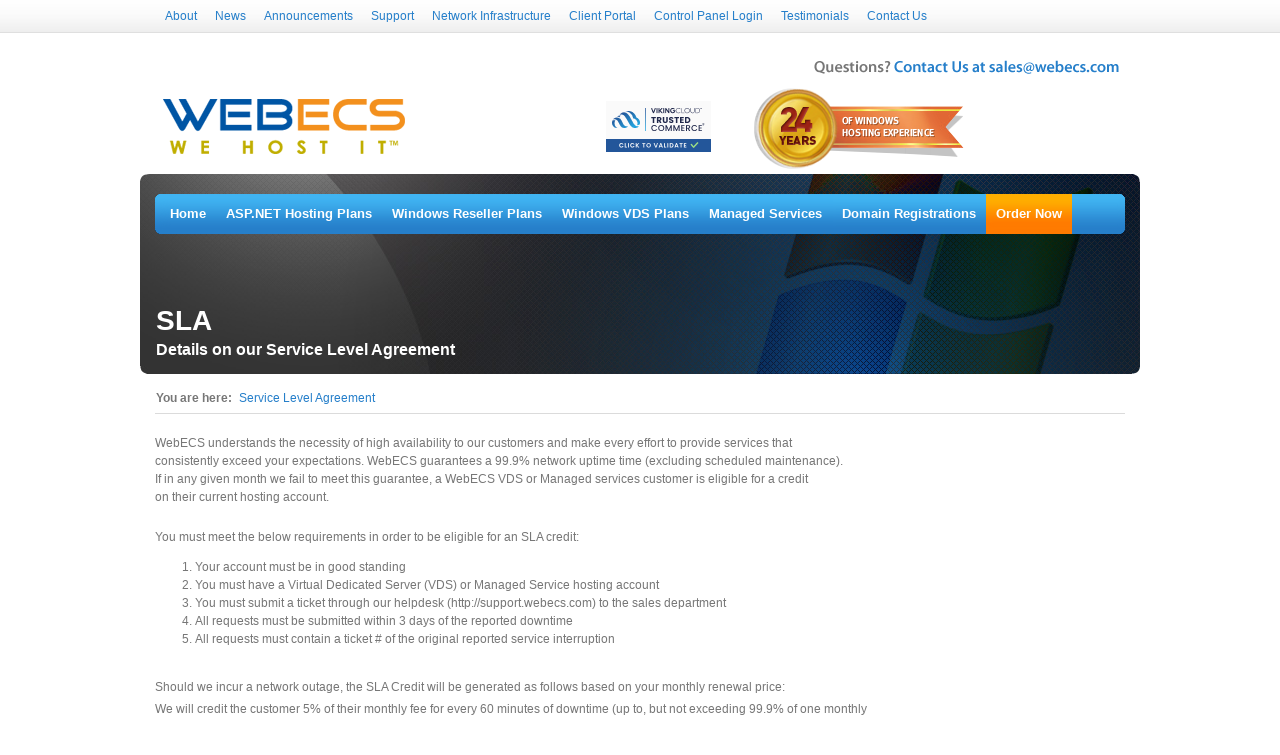

--- FILE ---
content_type: text/html; charset=utf-8
request_url: https://webecs.com/(X(1)S(3vsyg3rhd2x1lwyoo3xkmx55))/sla.aspx
body_size: 4728
content:


<!DOCTYPE html PUBLIC "-//W3C//DTD XHTML 1.0 Transitional//EN" "http://www.w3.org/TR/xhtml1/DTD/xhtml1-transitional.dtd">
<html xmlns="http://www.w3.org/1999/xhtml">
<head><meta name="distribution" content="global" /><meta name="revisit-after" content="5 days" /><meta name="classification" content="professional web hosting" /><meta name="author" content="webecs.com" /><meta name="copyright" content="Copyright 2011, webecs.com" /><meta http-equiv="Content-Type" content="text/html; charset=utf-8" />
	<style media="all" type="text/css">@import "css/all.css";</style>
	<!--[if lt IE 7]><link rel="stylesheet" type="text/css" href="css/ie6.css" media="screen" /><![endif]-->
	
<script type="text/javascript">

    var _gaq = _gaq || [];
    _gaq.push(['_setAccount', 'UA-7069306-1']);
    _gaq.push(['_trackPageview']);

    (function() {
        var ga = document.createElement('script'); ga.type = 'text/javascript'; ga.async = true;
        ga.src = ('https:' == document.location.protocol ? 'https://ssl' : 'http://www') + '.google-analytics.com/ga.js';
        var s = document.getElementsByTagName('script')[0]; s.parentNode.insertBefore(ga, s);
    })();

</script>
	
<meta name="keywords" content="sla, service level agreement" /><meta name="description" content="Service Level Agreement from leading Windows web hosting company WebECS." /><meta name="robots" content="index,follow" /><meta name="graphic_header" /><title>
	SLA | Service Level Agreement – WebECS
</title></head>
<body>




	<div id="main">
	    
<div id="header">
	<ul>
		<li><a href="./about.aspx" title="About">About</a></li>
		<li><a href="http://support.webecs.com/News/root.aspx" title="News">News</a></li>
        <li><a href="./client/announcements.php" title="Announcements">Announcements</a></li>
		<li><a href="https://netdots.atlassian.net/servicedesk/customer/portal/12" title="Support">Support</a></li>
        <!-- <li><a href="http://support.webecs.com/KB/c1/root.aspx" title="Knowledge Base">Knowledge Base</a></li> -->
		<!--<li><a href="http://support.webecs.com/Main/frmNewTicket.aspx" title="Support">Support</a></li> -->
		<!--<li><a href="./referral.aspx" title="Referrals">Referrals</a></li>-->
		<li><a href="./networkinfra.aspx" title="Network Infrastructure">Network Infrastructure</a></li>
		
		<li><a href="./client/clientarea.php" title="Client Portal">Client Portal</a></li>
		<li><a href="./cplogin.aspx" title="Control Panel Login">Control Panel Login</a></li>
		<li><a href="./webecs-windows-hosting-testimonials.aspx" title="Customer Testimonials">Testimonials</a></li>
		<li><a href="./contactus.aspx" title="Contact Us">Contact Us</a></li>
	</ul>
   
   

   <div style="text-align:right;">
        <a href="./contactus.aspx" title="Questions? Contact Us at sales@webecs.com"><img src="images/questions2.png" alt="Questions? Contact Us at sales@webecs.com" /></a>
   </div>
   
   <!--<div style="text-align:right;">
        <a href="./contactus.aspx" title="Questions? Contact Us at sales@webecs.com"><img src="images/questions1.png" alt="Questions? Contact Us at sales@webecs.com" /></a>
   </div>
   -->
   
    <div>
        <table style="width:100%;">
        <tr>
            <td><a href="./" title="WebECS Windows web hosting services"><img src="images/logo_final2n.gif" alt="WebECS Windows web hosting service" /></a>
			</td>
			<td style="text-align:center;">
<!-- rating seal goes here -->
 			<script type="text/javascript" src="https://sealserver.trustwave.com/seal.js?style=invert&code=6d53c811b5ee4ffd8f0d89001476162e"></script>
           
            </td>
            <td><a href="./about.aspx" title="24 Years of Windows Hosting Experience"><img src="images/24hosting.png" alt="24 Years of Windows Hosting Experience" /></a></td>
            
            <td style="text-align:right;">
<!--<a target="_blank" href="https://www.bbb.org/centralohio/business-reviews/internet-web-hosting/webecs-in-columbus-oh-70064482/Bbb-Accreditation"><img title="Click to verify BBB accreditation and to see a BBB report." border="0" src="images/partners/bbb_h.gif" alt="Click to verify BBB accreditation and to see a BBB report." /></a>            -->
           
            </td>
        </tr>
        </table>
    </div>
   
   


	
	
</div>
		<div id="content">
			<div class="spotlight">
			    
<div class="nav-bar">
	<ul>
		<li><a class="" href="./default.aspx" title="Home">Home</a></li>
		<li><a class="" href="./windows-aspnet-hosting-plans.aspx" title="ASP.NET Hosting Plans">ASP.NET Hosting Plans</a></li>
		<li><a class="" href="./windows-hosting-reseller-plans.aspx" title="Windows Reseller Plans">Windows Reseller Plans</a></li>
		<li><a class="" href="./vps-hosting-plans.aspx" title="Windows VDS Plans">Windows VDS Plans</a></li>
		<li><a class="" href="./managed-hosting-services.aspx" title="Managed Services">Managed Services</a></li>
		<li><a href="./client/domainchecker.php" title="Domain Registrations">Domain Registrations</a></li>
		<li class="orderNav"><a href="./client/cart.php" title="Order Now">Order Now</a></li>
	</ul>
		<div class="search-bar">
			<input id="inp-search" type="text" value="Search the site" />
			<input id="btn-search" type="image" src="images/btn-go.gif" alt="GO" value="GO" />
		</div>
</div>
				
<!--
			    <div class="hdrtxt">
				    <h1></h1>
				    <h2></h2> 
			    </div>	
-->
			
				<span class="pgname1">
				    SLA
				</span>
				<span class="pgname2">
                    Details on our Service Level Agreement
				</span>

			
				<img src="/images/headers/hosting-plans.jpg" id="ctl00_imgHeader" />
				
				
			</div>
			<div class="content-holder">
                

				<div class="bread-crumbs">
					<p>You are here:</p>
					<ul>
						<li><a href="#">Service Level Agreement</a></li>
					</ul>
				</div>
				<div class="holder">
					<div class="info-block">


						<div class="text-block">
						    <div class="info">
	
							    <p>
							        WebECS understands the necessity of high availability to our customers and make every effort to provide services that <br />
							        consistently exceed your expectations.  WebECS guarantees a 99.9% network uptime time (excluding scheduled maintenance). <br />
							        If in any given month we fail to meet this guarantee, a WebECS VDS or Managed services customer is eligible for a credit <br />
							        on their current hosting account.
                                </p>
                                <br />
                                <p>
                                You must meet the below requirements in order to be eligible for an SLA credit:
                                </p>
                                
					            <ol>
						            <li>Your account must be in good standing</li>
						            <li>You must have a Virtual Dedicated Server (VDS) or Managed Service hosting account</li>
						            <li>You must submit a ticket through our helpdesk (http://support.webecs.com) to the sales department</li>
						            <li>All requests must be submitted within 3 days of the reported downtime</li>
						            <li>All requests must contain a ticket # of the original reported service interruption</li>
					            </ol>
                                
                                <br />
                                <p>
                                Should we incur a network outage, the SLA Credit will be generated as follows based on your monthly renewal price:
                                </p>
                                <p>
                                We will credit the customer 5% of their monthly fee for every 60 minutes of downtime (up to, but not exceeding 99.9% of one 
                                monthly payment, and the credit will be applied toward future payments).
                                </p>
                                
                                <br />
                                
                                <p>
                                WebECS is not responsible for downtime related to the services listed below and as such will not issues credits for the following:
                                </p>
 				                <ol>
					                <li>Scheduled downtime or planned maintenance</li>
					                <li>Internal services such as IIS, SQL Server, mySQL, ASP.NET, PHP, etc.</li>
					                <li>Interruption of service due to unpaid invoices, abuse notifications and violations of TOS</li>
					                <li>ISP or local connection problems</li>
					                <li>Customer-controlled downtime</li>
					                <li>Acts of Force Majeure</li>
				                </ol>
				                <br />
				                <p>
				                This SLA is subject to change at the sole discretion of WebECS and will be updated on the web site. <br />
				                Any changes made to this SLA will take effect 5 days after it is published.
				                </p>
                                
                                
						    </div>
                        </div>


					</div>

					<div class="info-column">
					

					
					
					
				    </div>


				</div>





			</div>
		</div>
		
		
<div id="footer">
   
	<div class="lnks-block">
		<div class="lnks-block-top">
			<div class="lnks-block-bottom">
				<div class="column">
					<h4>Web Hosting</h4>
					<ul>
						<li><a href="./windows-aspnet-hosting-plans.aspx">ASP.NET Hosting Plans</a></li>
						<li><a href="./windows-hosting-reseller-plans.aspx">Reseller Hosting Plans</a></li>
						<li><a href="./vps-hosting-plans.aspx">VDS Plans</a></li>
						<li><a href="./client/domainchecker.php">Domain Registration</a></li>
						<li><a href="./client/cart.php">Order Now</a></li>
					</ul>
				</div>
				<div class="column">
					<h4>Managed Services</h4>
					<ul>
						<li><a href="./managed-hosting-services.aspx">Managed Services</a></li>
						<li><a href="./managed-vmware-hosting-services.aspx">Managed VMWARE</a></li>
						<li><a href="./managed-dedicated-sql-server.aspx">Managed SQL Server</a></li>
						<li><a href="./managed-dedicated-smartermail-mail-server.aspx">Managed SmarterMail</a></li>
						<li><a href="./sla.aspx">SLA</a></li>
					</ul>
				</div>
				<div class="column">
					<h4>Control Panel</h4>
					<ul>
<!--					    <li><a href="./controlpaneldemo.aspx">Control Panel Demos</a></li>      -->
					    <li><a href="./wspcontrolpanel.aspx">WebsitePanel Tutorials</a></li>
<!--						<li><a href="./controlpanel.aspx">Helm Control Panel Tutorials</a></li>   -->
						<li><a href="./cplogin.aspx">Control Panel Login</a></li>
						<li><a href="./microsoft-web-app-gallery.aspx">Microsoft Web App Gallery</a></li>
					</ul>
				</div>

				<div class="column">
					<h4>Miscellaneous</h4>
					<ul>
						<li><a href="./partners.aspx">Partners</a></li>
						<li><a href="./networkinfra.aspx">Network Infrastructure</a></li>
						<li><a href="./components.aspx">Available Components</a></li>
						<li><a href="./vpasp-hosting.aspx">VP-ASP Hosting</a></li>
						<li><a href="./kentico-hosting.aspx">Kentico Hosting</a></li>
					</ul>
				</div>
				
				
				<div class="column">
					<h4>Support</h4>
					<ul>
						<li><a href="./client/announcements.php">Announcements</a></li>
						<li><a href="https://netdots.atlassian.net/servicedesk/customer/portal/12">Knowledge Base</a></li>
						<li><a href="https://netdots.atlassian.net/servicedesk/customer/portal/12">Submit Support Ticket</a></li>
						<li><a href="./sonic-support.aspx">Sonic Support</a></li>
					</ul>
				</div>
				<div class="column">
					<h4>Learn</h4>
					<ul>
						<li><a href="./about.aspx">About</a></li>
						<li><a href="./webecs-windows-hosting-testimonials.aspx">Testimonials</a></li>
						<li><a href="./30day.aspx">Money Back Guarantee</a></li>
					</ul>
				</div>
			</div>
		</div>
	</div>
	
	
	<div style="float:left; margin-top:2px;">
	<p>WebECS - 673 Potomac Station Drive #728, Leesburg VA 20176           (614) 437-2699<br />&copy; 2025 WebECS Hosting. All Rights Reserved. <a href="./privacy.aspx">Privacy Statement</a> | <a href="./tos.aspx">Terms of Service</a> | <a href="./30day.aspx">Refund Policy</a></p>
	</div>
   <div style="float:right;text-align:right;">
        <a href="./contactus.aspx" title="Questions? Contact Us at sales@webecs.com"><img src="images/questions2.png" alt="Questions? Contact Us at sales@webecs.com" /></a>
   </div>
	
	
</div>

		
	</div>

	
</body>
</html>